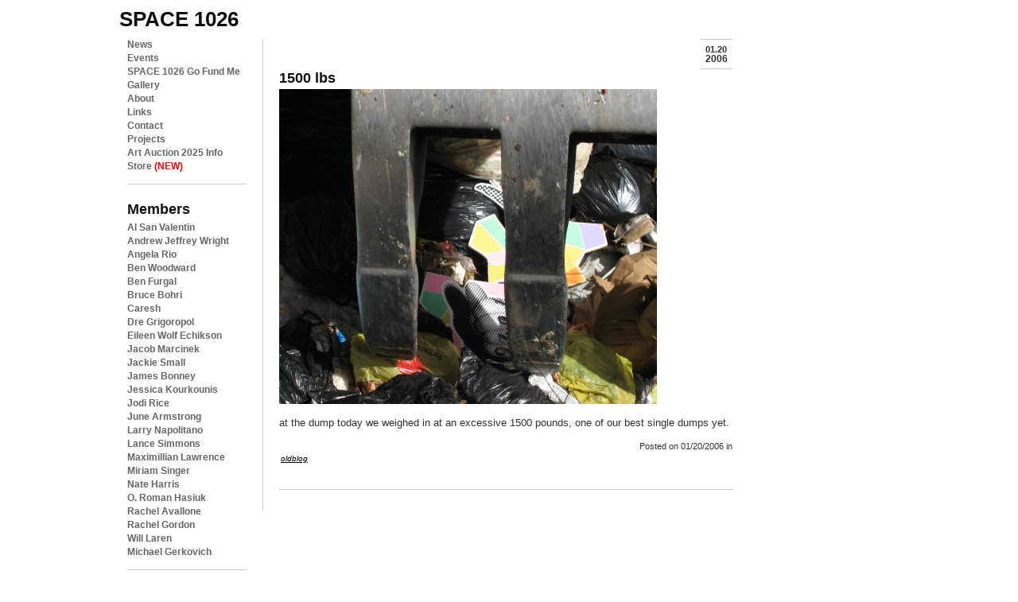

--- FILE ---
content_type: text/html; charset=UTF-8
request_url: https://space1026.com/2006/01/1500-lbs/
body_size: 14444
content:
<!DOCTYPE html PUBLIC "-//W3C//DTD XHTML 1.0 Strict//EN"
"http://www.w3.org/TR/xhtml1/DTD/xhtml1-strict.dtd">

<html xmlns="http://www.w3.org/1999/xhtml" lang="en-US">

<head profile="http://gmpg.org/xfn/11">

<meta http-equiv="Content-Type" content="text/html; charset=UTF-8" />


<title>
  1500 lbs - space 1026</title>

<link rel="shortcut Icon" href="https://space1026.com/wp-content/themes/space1026_wpv2/i/favicon.ico" type="image/x-icon" /> 
<link rel="apple-touch-icon" href="https://space1026.com/wp-content/themes/space1026_wpv2/i/favicon_iphone.png" /> 

<link rel="stylesheet" type="text/css" href="https://space1026.com/wp-content/themes/space1026_wpv2/c/reset.css" media="all" />
<link rel="stylesheet" type="text/css" href="https://space1026.com/wp-content/themes/space1026_wpv2/c/text.css" media="all" />
<link rel="stylesheet" href="https://space1026.com/wp-content/themes/space1026_wpv2/style.css" type="text/css" />

<!--[if IE 6]>
<link rel="stylesheet" type="text/css" href="https://space1026.com/wp-content/themes/space1026_wpv2/c/ie6style.css" media="all" />
<script type="text/javascript" src="https://space1026.com/wp-content/themes/space1026_wpv2/j/DD_belatedPNG_0.0.8a-min.js"></script>
<script type="text/javascript" src="https://space1026.com/wp-content/themes/space1026_wpv2/j/scriptsie6.js"></script>

<![endif]-->
<!--[if IE 7]>
<link rel="stylesheet" type="text/css" href="https://space1026.com/wp-content/themes/space1026_wpv2/c/ie7style.css" media="all" />
<![endif]-->
<!--[if IE 8]>
<link rel="stylesheet" type="text/css"  href="https://space1026.com/wp-content/themes/space1026_wpv2/c/ie8style.css" media="all" />
<![endif]-->



<meta name='robots' content='max-image-preview:large' />
<link rel="alternate" type="application/rss+xml" title="space 1026 &raquo; Feed" href="https://space1026.com/feed/" />
<link rel="alternate" type="application/rss+xml" title="space 1026 &raquo; Comments Feed" href="https://space1026.com/comments/feed/" />
<link rel="alternate" title="oEmbed (JSON)" type="application/json+oembed" href="https://space1026.com/wp-json/oembed/1.0/embed?url=https%3A%2F%2Fspace1026.com%2F2006%2F01%2F1500-lbs%2F" />
<link rel="alternate" title="oEmbed (XML)" type="text/xml+oembed" href="https://space1026.com/wp-json/oembed/1.0/embed?url=https%3A%2F%2Fspace1026.com%2F2006%2F01%2F1500-lbs%2F&#038;format=xml" />
<style id='wp-img-auto-sizes-contain-inline-css' type='text/css'>
img:is([sizes=auto i],[sizes^="auto," i]){contain-intrinsic-size:3000px 1500px}
/*# sourceURL=wp-img-auto-sizes-contain-inline-css */
</style>
<style id='wp-emoji-styles-inline-css' type='text/css'>

	img.wp-smiley, img.emoji {
		display: inline !important;
		border: none !important;
		box-shadow: none !important;
		height: 1em !important;
		width: 1em !important;
		margin: 0 0.07em !important;
		vertical-align: -0.1em !important;
		background: none !important;
		padding: 0 !important;
	}
/*# sourceURL=wp-emoji-styles-inline-css */
</style>
<style id='wp-block-library-inline-css' type='text/css'>
:root{--wp-block-synced-color:#7a00df;--wp-block-synced-color--rgb:122,0,223;--wp-bound-block-color:var(--wp-block-synced-color);--wp-editor-canvas-background:#ddd;--wp-admin-theme-color:#007cba;--wp-admin-theme-color--rgb:0,124,186;--wp-admin-theme-color-darker-10:#006ba1;--wp-admin-theme-color-darker-10--rgb:0,107,160.5;--wp-admin-theme-color-darker-20:#005a87;--wp-admin-theme-color-darker-20--rgb:0,90,135;--wp-admin-border-width-focus:2px}@media (min-resolution:192dpi){:root{--wp-admin-border-width-focus:1.5px}}.wp-element-button{cursor:pointer}:root .has-very-light-gray-background-color{background-color:#eee}:root .has-very-dark-gray-background-color{background-color:#313131}:root .has-very-light-gray-color{color:#eee}:root .has-very-dark-gray-color{color:#313131}:root .has-vivid-green-cyan-to-vivid-cyan-blue-gradient-background{background:linear-gradient(135deg,#00d084,#0693e3)}:root .has-purple-crush-gradient-background{background:linear-gradient(135deg,#34e2e4,#4721fb 50%,#ab1dfe)}:root .has-hazy-dawn-gradient-background{background:linear-gradient(135deg,#faaca8,#dad0ec)}:root .has-subdued-olive-gradient-background{background:linear-gradient(135deg,#fafae1,#67a671)}:root .has-atomic-cream-gradient-background{background:linear-gradient(135deg,#fdd79a,#004a59)}:root .has-nightshade-gradient-background{background:linear-gradient(135deg,#330968,#31cdcf)}:root .has-midnight-gradient-background{background:linear-gradient(135deg,#020381,#2874fc)}:root{--wp--preset--font-size--normal:16px;--wp--preset--font-size--huge:42px}.has-regular-font-size{font-size:1em}.has-larger-font-size{font-size:2.625em}.has-normal-font-size{font-size:var(--wp--preset--font-size--normal)}.has-huge-font-size{font-size:var(--wp--preset--font-size--huge)}.has-text-align-center{text-align:center}.has-text-align-left{text-align:left}.has-text-align-right{text-align:right}.has-fit-text{white-space:nowrap!important}#end-resizable-editor-section{display:none}.aligncenter{clear:both}.items-justified-left{justify-content:flex-start}.items-justified-center{justify-content:center}.items-justified-right{justify-content:flex-end}.items-justified-space-between{justify-content:space-between}.screen-reader-text{border:0;clip-path:inset(50%);height:1px;margin:-1px;overflow:hidden;padding:0;position:absolute;width:1px;word-wrap:normal!important}.screen-reader-text:focus{background-color:#ddd;clip-path:none;color:#444;display:block;font-size:1em;height:auto;left:5px;line-height:normal;padding:15px 23px 14px;text-decoration:none;top:5px;width:auto;z-index:100000}html :where(.has-border-color){border-style:solid}html :where([style*=border-top-color]){border-top-style:solid}html :where([style*=border-right-color]){border-right-style:solid}html :where([style*=border-bottom-color]){border-bottom-style:solid}html :where([style*=border-left-color]){border-left-style:solid}html :where([style*=border-width]){border-style:solid}html :where([style*=border-top-width]){border-top-style:solid}html :where([style*=border-right-width]){border-right-style:solid}html :where([style*=border-bottom-width]){border-bottom-style:solid}html :where([style*=border-left-width]){border-left-style:solid}html :where(img[class*=wp-image-]){height:auto;max-width:100%}:where(figure){margin:0 0 1em}html :where(.is-position-sticky){--wp-admin--admin-bar--position-offset:var(--wp-admin--admin-bar--height,0px)}@media screen and (max-width:600px){html :where(.is-position-sticky){--wp-admin--admin-bar--position-offset:0px}}

/*# sourceURL=wp-block-library-inline-css */
</style><style id='global-styles-inline-css' type='text/css'>
:root{--wp--preset--aspect-ratio--square: 1;--wp--preset--aspect-ratio--4-3: 4/3;--wp--preset--aspect-ratio--3-4: 3/4;--wp--preset--aspect-ratio--3-2: 3/2;--wp--preset--aspect-ratio--2-3: 2/3;--wp--preset--aspect-ratio--16-9: 16/9;--wp--preset--aspect-ratio--9-16: 9/16;--wp--preset--color--black: #000000;--wp--preset--color--cyan-bluish-gray: #abb8c3;--wp--preset--color--white: #ffffff;--wp--preset--color--pale-pink: #f78da7;--wp--preset--color--vivid-red: #cf2e2e;--wp--preset--color--luminous-vivid-orange: #ff6900;--wp--preset--color--luminous-vivid-amber: #fcb900;--wp--preset--color--light-green-cyan: #7bdcb5;--wp--preset--color--vivid-green-cyan: #00d084;--wp--preset--color--pale-cyan-blue: #8ed1fc;--wp--preset--color--vivid-cyan-blue: #0693e3;--wp--preset--color--vivid-purple: #9b51e0;--wp--preset--gradient--vivid-cyan-blue-to-vivid-purple: linear-gradient(135deg,rgb(6,147,227) 0%,rgb(155,81,224) 100%);--wp--preset--gradient--light-green-cyan-to-vivid-green-cyan: linear-gradient(135deg,rgb(122,220,180) 0%,rgb(0,208,130) 100%);--wp--preset--gradient--luminous-vivid-amber-to-luminous-vivid-orange: linear-gradient(135deg,rgb(252,185,0) 0%,rgb(255,105,0) 100%);--wp--preset--gradient--luminous-vivid-orange-to-vivid-red: linear-gradient(135deg,rgb(255,105,0) 0%,rgb(207,46,46) 100%);--wp--preset--gradient--very-light-gray-to-cyan-bluish-gray: linear-gradient(135deg,rgb(238,238,238) 0%,rgb(169,184,195) 100%);--wp--preset--gradient--cool-to-warm-spectrum: linear-gradient(135deg,rgb(74,234,220) 0%,rgb(151,120,209) 20%,rgb(207,42,186) 40%,rgb(238,44,130) 60%,rgb(251,105,98) 80%,rgb(254,248,76) 100%);--wp--preset--gradient--blush-light-purple: linear-gradient(135deg,rgb(255,206,236) 0%,rgb(152,150,240) 100%);--wp--preset--gradient--blush-bordeaux: linear-gradient(135deg,rgb(254,205,165) 0%,rgb(254,45,45) 50%,rgb(107,0,62) 100%);--wp--preset--gradient--luminous-dusk: linear-gradient(135deg,rgb(255,203,112) 0%,rgb(199,81,192) 50%,rgb(65,88,208) 100%);--wp--preset--gradient--pale-ocean: linear-gradient(135deg,rgb(255,245,203) 0%,rgb(182,227,212) 50%,rgb(51,167,181) 100%);--wp--preset--gradient--electric-grass: linear-gradient(135deg,rgb(202,248,128) 0%,rgb(113,206,126) 100%);--wp--preset--gradient--midnight: linear-gradient(135deg,rgb(2,3,129) 0%,rgb(40,116,252) 100%);--wp--preset--font-size--small: 13px;--wp--preset--font-size--medium: 20px;--wp--preset--font-size--large: 36px;--wp--preset--font-size--x-large: 42px;--wp--preset--spacing--20: 0.44rem;--wp--preset--spacing--30: 0.67rem;--wp--preset--spacing--40: 1rem;--wp--preset--spacing--50: 1.5rem;--wp--preset--spacing--60: 2.25rem;--wp--preset--spacing--70: 3.38rem;--wp--preset--spacing--80: 5.06rem;--wp--preset--shadow--natural: 6px 6px 9px rgba(0, 0, 0, 0.2);--wp--preset--shadow--deep: 12px 12px 50px rgba(0, 0, 0, 0.4);--wp--preset--shadow--sharp: 6px 6px 0px rgba(0, 0, 0, 0.2);--wp--preset--shadow--outlined: 6px 6px 0px -3px rgb(255, 255, 255), 6px 6px rgb(0, 0, 0);--wp--preset--shadow--crisp: 6px 6px 0px rgb(0, 0, 0);}:where(.is-layout-flex){gap: 0.5em;}:where(.is-layout-grid){gap: 0.5em;}body .is-layout-flex{display: flex;}.is-layout-flex{flex-wrap: wrap;align-items: center;}.is-layout-flex > :is(*, div){margin: 0;}body .is-layout-grid{display: grid;}.is-layout-grid > :is(*, div){margin: 0;}:where(.wp-block-columns.is-layout-flex){gap: 2em;}:where(.wp-block-columns.is-layout-grid){gap: 2em;}:where(.wp-block-post-template.is-layout-flex){gap: 1.25em;}:where(.wp-block-post-template.is-layout-grid){gap: 1.25em;}.has-black-color{color: var(--wp--preset--color--black) !important;}.has-cyan-bluish-gray-color{color: var(--wp--preset--color--cyan-bluish-gray) !important;}.has-white-color{color: var(--wp--preset--color--white) !important;}.has-pale-pink-color{color: var(--wp--preset--color--pale-pink) !important;}.has-vivid-red-color{color: var(--wp--preset--color--vivid-red) !important;}.has-luminous-vivid-orange-color{color: var(--wp--preset--color--luminous-vivid-orange) !important;}.has-luminous-vivid-amber-color{color: var(--wp--preset--color--luminous-vivid-amber) !important;}.has-light-green-cyan-color{color: var(--wp--preset--color--light-green-cyan) !important;}.has-vivid-green-cyan-color{color: var(--wp--preset--color--vivid-green-cyan) !important;}.has-pale-cyan-blue-color{color: var(--wp--preset--color--pale-cyan-blue) !important;}.has-vivid-cyan-blue-color{color: var(--wp--preset--color--vivid-cyan-blue) !important;}.has-vivid-purple-color{color: var(--wp--preset--color--vivid-purple) !important;}.has-black-background-color{background-color: var(--wp--preset--color--black) !important;}.has-cyan-bluish-gray-background-color{background-color: var(--wp--preset--color--cyan-bluish-gray) !important;}.has-white-background-color{background-color: var(--wp--preset--color--white) !important;}.has-pale-pink-background-color{background-color: var(--wp--preset--color--pale-pink) !important;}.has-vivid-red-background-color{background-color: var(--wp--preset--color--vivid-red) !important;}.has-luminous-vivid-orange-background-color{background-color: var(--wp--preset--color--luminous-vivid-orange) !important;}.has-luminous-vivid-amber-background-color{background-color: var(--wp--preset--color--luminous-vivid-amber) !important;}.has-light-green-cyan-background-color{background-color: var(--wp--preset--color--light-green-cyan) !important;}.has-vivid-green-cyan-background-color{background-color: var(--wp--preset--color--vivid-green-cyan) !important;}.has-pale-cyan-blue-background-color{background-color: var(--wp--preset--color--pale-cyan-blue) !important;}.has-vivid-cyan-blue-background-color{background-color: var(--wp--preset--color--vivid-cyan-blue) !important;}.has-vivid-purple-background-color{background-color: var(--wp--preset--color--vivid-purple) !important;}.has-black-border-color{border-color: var(--wp--preset--color--black) !important;}.has-cyan-bluish-gray-border-color{border-color: var(--wp--preset--color--cyan-bluish-gray) !important;}.has-white-border-color{border-color: var(--wp--preset--color--white) !important;}.has-pale-pink-border-color{border-color: var(--wp--preset--color--pale-pink) !important;}.has-vivid-red-border-color{border-color: var(--wp--preset--color--vivid-red) !important;}.has-luminous-vivid-orange-border-color{border-color: var(--wp--preset--color--luminous-vivid-orange) !important;}.has-luminous-vivid-amber-border-color{border-color: var(--wp--preset--color--luminous-vivid-amber) !important;}.has-light-green-cyan-border-color{border-color: var(--wp--preset--color--light-green-cyan) !important;}.has-vivid-green-cyan-border-color{border-color: var(--wp--preset--color--vivid-green-cyan) !important;}.has-pale-cyan-blue-border-color{border-color: var(--wp--preset--color--pale-cyan-blue) !important;}.has-vivid-cyan-blue-border-color{border-color: var(--wp--preset--color--vivid-cyan-blue) !important;}.has-vivid-purple-border-color{border-color: var(--wp--preset--color--vivid-purple) !important;}.has-vivid-cyan-blue-to-vivid-purple-gradient-background{background: var(--wp--preset--gradient--vivid-cyan-blue-to-vivid-purple) !important;}.has-light-green-cyan-to-vivid-green-cyan-gradient-background{background: var(--wp--preset--gradient--light-green-cyan-to-vivid-green-cyan) !important;}.has-luminous-vivid-amber-to-luminous-vivid-orange-gradient-background{background: var(--wp--preset--gradient--luminous-vivid-amber-to-luminous-vivid-orange) !important;}.has-luminous-vivid-orange-to-vivid-red-gradient-background{background: var(--wp--preset--gradient--luminous-vivid-orange-to-vivid-red) !important;}.has-very-light-gray-to-cyan-bluish-gray-gradient-background{background: var(--wp--preset--gradient--very-light-gray-to-cyan-bluish-gray) !important;}.has-cool-to-warm-spectrum-gradient-background{background: var(--wp--preset--gradient--cool-to-warm-spectrum) !important;}.has-blush-light-purple-gradient-background{background: var(--wp--preset--gradient--blush-light-purple) !important;}.has-blush-bordeaux-gradient-background{background: var(--wp--preset--gradient--blush-bordeaux) !important;}.has-luminous-dusk-gradient-background{background: var(--wp--preset--gradient--luminous-dusk) !important;}.has-pale-ocean-gradient-background{background: var(--wp--preset--gradient--pale-ocean) !important;}.has-electric-grass-gradient-background{background: var(--wp--preset--gradient--electric-grass) !important;}.has-midnight-gradient-background{background: var(--wp--preset--gradient--midnight) !important;}.has-small-font-size{font-size: var(--wp--preset--font-size--small) !important;}.has-medium-font-size{font-size: var(--wp--preset--font-size--medium) !important;}.has-large-font-size{font-size: var(--wp--preset--font-size--large) !important;}.has-x-large-font-size{font-size: var(--wp--preset--font-size--x-large) !important;}
/*# sourceURL=global-styles-inline-css */
</style>

<style id='classic-theme-styles-inline-css' type='text/css'>
/*! This file is auto-generated */
.wp-block-button__link{color:#fff;background-color:#32373c;border-radius:9999px;box-shadow:none;text-decoration:none;padding:calc(.667em + 2px) calc(1.333em + 2px);font-size:1.125em}.wp-block-file__button{background:#32373c;color:#fff;text-decoration:none}
/*# sourceURL=/wp-includes/css/classic-themes.min.css */
</style>
<link rel='stylesheet' id='wp-pagenavi-css' href='https://space1026.com/wp-content/plugins/wp-pagenavi/pagenavi-css.css?ver=2.70' type='text/css' media='all' />
<script type="text/javascript" src="https://space1026.com/wp-includes/js/jquery/jquery.min.js?ver=3.7.1" id="jquery-core-js"></script>
<script type="text/javascript" src="https://space1026.com/wp-includes/js/jquery/jquery-migrate.min.js?ver=3.4.1" id="jquery-migrate-js"></script>
<link rel="https://api.w.org/" href="https://space1026.com/wp-json/" /><link rel="alternate" title="JSON" type="application/json" href="https://space1026.com/wp-json/wp/v2/posts/3153" /><link rel="canonical" href="https://space1026.com/2006/01/1500-lbs/" />
<link rel='shortlink' href='https://space1026.com/?p=3153' />

<script type="text/javascript" src="https://space1026.com/wp-content/themes/space1026_wpv2/j/scripts.js"></script>

<script id="mcjs">!function(c,h,i,m,p){m=c.createElement(h),p=c.getElementsByTagName(h)[0],m.async=1,m.src=i,p.parentNode.insertBefore(m,p)}(document,"script","https://chimpstatic.com/mcjs-connected/js/users/c1d29e0bc6ca793245c33f241/c3708bb2ed3d08fc5f6bd7fcb.js");</script>

</head>

<body>
<div id="wrap"> 
<h1><a id="logo" href="https://space1026.com/">space 1026</a></h1> 



<div id="navigation"> 

           <dl>
	   <dt id="site_nav">Site Navigation</dt>
		   <dd>
				<ul>
				<li><a href="/" title="News">News</a></li>
				<li><a href="https://space1026.com/events" title="News">Events</a></li>
				 <li class="page_item page-item-11021"><a href="https://space1026.com/space-1026-go-fund-me/">SPACE 1026 Go Fund Me</a></li>
<li class="page_item page-item-364 page_item_has_children"><a href="https://space1026.com/gallery/">Gallery</a></li>
<li class="page_item page-item-1177"><a href="https://space1026.com/about/">About</a></li>
<li class="page_item page-item-8"><a href="https://space1026.com/links/">Links</a></li>
<li class="page_item page-item-6"><a href="https://space1026.com/contact/">Contact</a></li>
<li class="page_item page-item-769"><a href="https://space1026.com/projects/">Projects</a></li>
<li class="page_item page-item-4761 page_item_has_children"><a href="https://space1026.com/auction/">Art Auction 2025 Info</a></li>
					<li><a href="https://www.store1026.com/" title="store 1026">Store <span>(NEW)</span></a></li>
				</ul>
			</dd>
	<dt><a href="/members/">Members</a></dt>
		<dd>
		
			<ul>	
<li class="page_item page-item-10483 page_item_has_children"><a href="https://space1026.com/members/al-san-valentin/">Al San Valentin</a></li>
<li class="page_item page-item-347"><a href="https://space1026.com/members/andrew-jeffrey-wright/">Andrew Jeffrey Wright</a></li>
<li class="page_item page-item-10869"><a href="https://space1026.com/members/angela-rio/">Angela Rio</a></li>
<li class="page_item page-item-293"><a href="https://space1026.com/members/ben-woodward/">Ben Woodward</a></li>
<li class="page_item page-item-10907"><a href="https://space1026.com/members/ben-furgal/">Ben Furgal</a></li>
<li class="page_item page-item-11986"><a href="https://space1026.com/members/bruce-bohri/">Bruce Bohri</a></li>
<li class="page_item page-item-11738"><a href="https://space1026.com/members/caresh/">Caresh</a></li>
<li class="page_item page-item-12045"><a href="https://space1026.com/members/dre-time/">Dre Grigoropol</a></li>
<li class="page_item page-item-11042"><a href="https://space1026.com/members/eileen-wolf-echikson/">Eileen Wolf Echikson</a></li>
<li class="page_item page-item-298 page_item_has_children"><a href="https://space1026.com/members/jacob-marcinek/">Jacob Marcinek</a></li>
<li class="page_item page-item-9653"><a href="https://space1026.com/members/jacqueline-quinn/">Jackie Small</a></li>
<li class="page_item page-item-10564"><a href="https://space1026.com/members/james-bonney/">James Bonney</a></li>
<li class="page_item page-item-11821"><a href="https://space1026.com/members/jessica-kourkounis/">Jessica Kourkounis</a></li>
<li class="page_item page-item-314"><a href="https://space1026.com/members/jodi-rice/">Jodi Rice</a></li>
<li class="page_item page-item-10935"><a href="https://space1026.com/members/june-armstrong/">June Armstrong</a></li>
<li class="page_item page-item-11860"><a href="https://space1026.com/members/larry-napolitano/">Larry Napolitano</a></li>
<li class="page_item page-item-5855"><a href="https://space1026.com/members/lance-simmons/">Lance Simmons</a></li>
<li class="page_item page-item-335"><a href="https://space1026.com/members/maximillian-lawrence/">Maximillian Lawrence</a></li>
<li class="page_item page-item-8456"><a href="https://space1026.com/members/miriam-singer/">Miriam Singer</a></li>
<li class="page_item page-item-10568"><a href="https://space1026.com/members/nate-harris/">Nate Harris</a></li>
<li class="page_item page-item-324"><a href="https://space1026.com/members/o-roman-hasiuk/">O. Roman Hasiuk</a></li>
<li class="page_item page-item-11850"><a href="https://space1026.com/members/rachel-avallone/">Rachel Avallone</a></li>
<li class="page_item page-item-10933"><a href="https://space1026.com/members/rachel_gordon/">Rachel Gordon</a></li>
<li class="page_item page-item-8233"><a href="https://space1026.com/members/will-laren/">Will Laren</a></li>
<li class="page_item page-item-793"><a href="https://space1026.com/members/michael-gerkovich/">Michael Gerkovich</a></li>

			</ul>
			
		</dd>
	<dt><a href="/alumni/">Alumni</a></dt>
		<dd class="hidden">
		
			<ul>	
<li class="page_item page-item-337"><a href="https://space1026.com/alumni/adam-crawford/">Adam Crawford</a></li>
<li class="page_item page-item-336"><a href="https://space1026.com/alumni/adam-wallacavage/">Adam Wallacavage</a></li>
<li class="page_item page-item-302"><a href="https://space1026.com/alumni/alex-lukas/">Alex Lukas</a></li>
<li class="page_item page-item-10679"><a href="https://space1026.com/alumni/lysonknodel/">Alyson Knodel</a></li>
<li class="page_item page-item-9978"><a href="https://space1026.com/alumni/amy-miller/">Amy Miller</a></li>
<li class="page_item page-item-316"><a href="https://space1026.com/alumni/andrew-pierce/">Andrew Pierce</a></li>
<li class="page_item page-item-800"><a href="https://space1026.com/alumni/anni-altshuler/">Anni Altshuler</a></li>
<li class="page_item page-item-339"><a href="https://space1026.com/alumni/anthony-smyrski/">Anthony Smyrski</a></li>
<li class="page_item page-item-10936"><a href="https://space1026.com/alumni/cat-bodnyk/">Cat Bodnyk</a></li>
<li class="page_item page-item-343"><a href="https://space1026.com/alumni/aryon-hoselton/">Aryon Hoselton</a></li>
<li class="page_item page-item-783"><a href="https://space1026.com/alumni/emilia-brintnall/">Emilia Brintnall</a></li>
<li class="page_item page-item-6291"><a href="https://space1026.com/alumni/ashley-i-limes/">Ashley I. Limes</a></li>
<li class="page_item page-item-329"><a href="https://space1026.com/alumni/crystal-lee-kovacs/">Crystal Lee Kovacs</a></li>
<li class="page_item page-item-346"><a href="https://space1026.com/alumni/becky-suss/">Becky Suss</a></li>
<li class="page_item page-item-10937"><a href="https://space1026.com/alumni/spacemoviesdesigngmail-com/">Ben Harrison</a></li>
<li class="page_item page-item-305"><a href="https://space1026.com/alumni/beth-brandon/">Beth Brandon</a></li>
<li class="page_item page-item-8236"><a href="https://space1026.com/alumni/dietrich-meyer/">Dietrich Meyer</a></li>
<li class="page_item page-item-309"><a href="https://space1026.com/alumni/bill-mcright/">Bill McRight</a></li>
<li class="page_item page-item-297"><a href="https://space1026.com/alumni/bonnie-brenda-scott/">bonnie brenda scott</a></li>
<li class="page_item page-item-10675"><a href="https://space1026.com/alumni/kees-holterman/">Kees Holterman</a></li>
<li class="page_item page-item-10428"><a href="https://space1026.com/alumni/kristina-centore/">Kristina Centore</a></li>
<li class="page_item page-item-301"><a href="https://space1026.com/alumni/caitlin-emma-perkins/">Caitlin Emma Perkins</a></li>
<li class="page_item page-item-296"><a href="https://space1026.com/alumni/chris-kline/">Chris Kline</a></li>
<li class="page_item page-item-344"><a href="https://space1026.com/alumni/clint-woodside/">Clint Woodside</a></li>
<li class="page_item page-item-341"><a href="https://space1026.com/alumni/courtney-dailey/">Courtney Dailey</a></li>
<li class="page_item page-item-10934"><a href="https://space1026.com/alumni/nora-einbender-luks/">Nora Einbender-Luks</a></li>
<li class="page_item page-item-313 page_item_has_children"><a href="https://space1026.com/alumni/crystal-stokowski/">Crystal Stokowski</a></li>
<li class="page_item page-item-308"><a href="https://space1026.com/alumni/damian-weinkrantz/">Damian Weinkrantz</a></li>
<li class="page_item page-item-303"><a href="https://space1026.com/alumni/delilah-knuckley/">Delilah  Knuckley</a></li>
<li class="page_item page-item-11243"><a href="https://space1026.com/alumni/sarah-smothers/">Sarah Smothers</a></li>
<li class="page_item page-item-8790"><a href="https://space1026.com/alumni/derrick-wesley-mcnew/">Derrick Wesley McNew</a></li>
<li class="page_item page-item-315"><a href="https://space1026.com/alumni/elena-nestico/">Elena</a></li>
<li class="page_item page-item-10346"><a href="https://space1026.com/alumni/emilia-edwards/">Emilia Edwards</a></li>
<li class="page_item page-item-10529"><a href="https://space1026.com/alumni/victoria_hutto/">Victoria Hutto</a></li>
<li class="page_item page-item-10172"><a href="https://space1026.com/alumni/emily-coleman/">Emily Coleman</a></li>
<li class="page_item page-item-292"><a href="https://space1026.com/alumni/jesse-olanday/">Jesse Olanday</a></li>
<li class="page_item page-item-327"><a href="https://space1026.com/alumni/justin-myer-staller/">justin myer staller</a></li>
<li class="page_item page-item-323 page_item_has_children"><a href="https://space1026.com/alumni/haveboard-finnegan/">Haveboard Finnegan</a></li>
<li class="page_item page-item-331"><a href="https://space1026.com/alumni/francesca-gangi/">Francesca Gangi</a></li>
<li class="page_item page-item-796"><a href="https://space1026.com/alumni/greg-pizzoli/">Greg Pizzoli</a></li>
<li class="page_item page-item-328"><a href="https://space1026.com/alumni/greg-van-brug/">Greg van Brug</a></li>
<li class="page_item page-item-332"><a href="https://space1026.com/alumni/hanif-oneil/">Hanif O&#8217;Neil</a></li>
<li class="page_item page-item-8461 page_item_has_children"><a href="https://space1026.com/alumni/linnea-vegh/">Linnea Vegh</a></li>
<li class="page_item page-item-318"><a href="https://space1026.com/alumni/holly-gressley/">Holly Gressley</a></li>
<li class="page_item page-item-10343"><a href="https://space1026.com/alumni/mark-beyer/">Mark Beyer</a></li>
<li class="page_item page-item-326"><a href="https://space1026.com/alumni/mark-price/">Mark Price</a></li>
<li class="page_item page-item-334"><a href="https://space1026.com/alumni/isaac-lin/">Isaac Lin</a></li>
<li class="page_item page-item-10858"><a href="https://space1026.com/alumni/jacqui/">Jacqui Evans</a></li>
<li class="page_item page-item-338"><a href="https://space1026.com/alumni/jake-henry/">Jake Henry</a></li>
<li class="page_item page-item-295"><a href="https://space1026.com/alumni/james-ulmer/">James Ulmer</a></li>
<li class="page_item page-item-10807"><a href="https://space1026.com/alumni/kate-corcoran/">Kate Corcoran</a></li>
<li class="page_item page-item-5981"><a href="https://space1026.com/alumni/max-seckel/">Max Seckel</a></li>
<li class="page_item page-item-317"><a href="https://space1026.com/alumni/jasor/">Jason Hsu</a></li>
<li class="page_item page-item-10565"><a href="https://space1026.com/alumni/sebastian-borror/">Sebastian Borror</a></li>
<li class="page_item page-item-319"><a href="https://space1026.com/alumni/jayson-scott-musson/">Jayson Scott Musson</a></li>
<li class="page_item page-item-10938"><a href="https://space1026.com/alumni/jake-burke/">Jake Burke</a></li>
<li class="page_item page-item-330"><a href="https://space1026.com/alumni/jeff-wiesner/">Jeff Wiesner</a></li>
<li class="page_item page-item-294"><a href="https://space1026.com/alumni/jesse-goldstein/">Jesse Goldstein</a></li>
<li class="page_item page-item-340"><a href="https://space1026.com/alumni/thom-lessner/">Thom Lessner</a></li>
<li class="page_item page-item-3999"><a href="https://space1026.com/alumni/joanna-quigley/">Joanna S. Quigley</a></li>
<li class="page_item page-item-9739"><a href="https://space1026.com/alumni/tuesday-kay/">Tuesday Wells Kay</a></li>
<li class="page_item page-item-321"><a href="https://space1026.com/alumni/john-freeborn/">John Freeborn</a></li>
<li class="page_item page-item-5894"><a href="https://space1026.com/alumni/jozef-oldakowski/">Jozef Oldakowski</a></li>
<li class="page_item page-item-808"><a href="https://space1026.com/alumni/kay-healy/">Kay Healy</a></li>
<li class="page_item page-item-9636"><a href="https://space1026.com/alumni/tara-booth/">Tara Booth</a></li>
<li class="page_item page-item-788"><a href="https://space1026.com/alumni/ketch-wehr/">Ketch Wehr</a></li>
<li class="page_item page-item-5840"><a href="https://space1026.com/alumni/kris-chau/">Kris Chau</a></li>
<li class="page_item page-item-7074"><a href="https://space1026.com/alumni/kristin-smith-3/">Kristin Smith</a></li>
<li class="page_item page-item-306"><a href="https://space1026.com/alumni/kyle-schmidt/">Kyle Schmidt</a></li>
<li class="page_item page-item-782"><a href="https://space1026.com/alumni/leah-mackin/">Leah Mackin</a></li>
<li class="page_item page-item-322"><a href="https://space1026.com/alumni/lindsey-mears/">Lindsey Mears</a></li>
<li class="page_item page-item-320"><a href="https://space1026.com/alumni/liz-rywelski/">Liz Rywelski</a></li>
<li class="page_item page-item-345"><a href="https://space1026.com/alumni/mary-chen/">Mary Chen</a></li>
<li class="page_item page-item-348 page_item_has_children"><a href="https://space1026.com/alumni/matt-kosoy/">Matt Kosoy</a></li>
<li class="page_item page-item-790"><a href="https://space1026.com/alumni/matt-leines/">Matt Leines</a></li>
<li class="page_item page-item-312"><a href="https://space1026.com/alumni/ted-passon/">Ted Passon</a></li>
<li class="page_item page-item-786"><a href="https://space1026.com/alumni/meg-kemner/">Meg Kemner</a></li>
<li class="page_item page-item-311"><a href="https://space1026.com/alumni/melissa-kramer/">Melissa Kramer</a></li>
<li class="page_item page-item-8059"><a href="https://space1026.com/alumni/meredith-gowell/">Meredith Gowell</a></li>
<li class="page_item page-item-304"><a href="https://space1026.com/alumni/molly-mcintyre/">Molly McIntyre</a></li>
<li class="page_item page-item-307"><a href="https://space1026.com/alumni/myles-smutneyhyde/">MYLES Smutney-Hyde</a></li>
<li class="page_item page-item-299"><a href="https://space1026.com/alumni/poops/">poops</a></li>
<li class="page_item page-item-342"><a href="https://space1026.com/alumni/rae-vittorelli/">Rae Vittorelli</a></li>
<li class="page_item page-item-333"><a href="https://space1026.com/alumni/rachel-sten/">Rachel Sten</a></li>
<li class="page_item page-item-9882"><a href="https://space1026.com/alumni/raul-romero/">Raul Romero</a></li>
<li class="page_item page-item-8044"><a href="https://space1026.com/alumni/rich-mcisaac/">Rich McIsaac</a></li>
<li class="page_item page-item-6417"><a href="https://space1026.com/alumni/sarah-kodish-eskind/">Sarah Kodish Eskind</a></li>
<li class="page_item page-item-10085"><a href="https://space1026.com/alumni/sarah-everton/">Sarah Everton</a></li>
<li class="page_item page-item-325"><a href="https://space1026.com/alumni/tim-gough/">Tim Gough</a></li>
<li class="page_item page-item-310"><a href="https://space1026.com/alumni/william-paul-buzzell/">William Paul Buzzell</a></li>

			</ul>
			
		</dd>

    </dl>

	

<!--</div>
-->

<div id="sidebar">
		
			<aside id="text-3" class="content-rightIn widget_text">			<div class="textwidget"><a href="https://www.paypal.com/donate?hosted_button_id=44V2D5B7HABLL" stye="width:100%;"><img src="//space1026.com/wp-content/uploads/2018/08/donate_animated_new1.gif" alt="PLEASE DONATE!" /></a></div>
		</aside>			<div class="event">
			<a href="https://space1026.com/events/earth-signs/">
				<img width="1875" height="1275" src="https://space1026.com/wp-content/uploads/2025/10/Front.jpg" class="attachment-full size-full wp-post-image" alt="November show flyer" decoding="async" fetchpriority="high" srcset="https://space1026.com/wp-content/uploads/2025/10/Front.jpg 1875w, https://space1026.com/wp-content/uploads/2025/10/Front-300x204.jpg 300w, https://space1026.com/wp-content/uploads/2025/10/Front-1024x696.jpg 1024w, https://space1026.com/wp-content/uploads/2025/10/Front-768x522.jpg 768w, https://space1026.com/wp-content/uploads/2025/10/Front-1536x1044.jpg 1536w, https://space1026.com/wp-content/uploads/2025/10/Front-560x381.jpg 560w" sizes="(max-width: 1875px) 100vw, 1875px" />				<strong>Earth Signs</strong><br/>
								
							</a>
	
			</div>
					<div class="event">
			<a href="https://space1026.com/events/2025-art-auction/">
				<img width="1350" height="1725" src="https://space1026.com/wp-content/uploads/2025/11/2025AuctionCardFront.jpg" class="attachment-full size-full wp-post-image" alt="" decoding="async" srcset="https://space1026.com/wp-content/uploads/2025/11/2025AuctionCardFront.jpg 1350w, https://space1026.com/wp-content/uploads/2025/11/2025AuctionCardFront-235x300.jpg 235w, https://space1026.com/wp-content/uploads/2025/11/2025AuctionCardFront-801x1024.jpg 801w, https://space1026.com/wp-content/uploads/2025/11/2025AuctionCardFront-768x981.jpg 768w, https://space1026.com/wp-content/uploads/2025/11/2025AuctionCardFront-1202x1536.jpg 1202w, https://space1026.com/wp-content/uploads/2025/11/2025AuctionCardFront-560x716.jpg 560w" sizes="(max-width: 1350px) 100vw, 1350px" />				<strong>2025 Art Auction</strong><br/>
								
							</a>
	
			</div>
		
 <dl>
 
 <dt><!-- new show callout --> &nbsp;</dt>
 <dd>

 </dd> 	
 
 
		<dt id="email_list">EMAIL LIST</dt>
		<dd>
			<!-- EMAIL LIST -->
				<div id="emaillist">
				<p>JOIN OUR LIST</p>
					<!-- BEGIN: Email List Form -->
<!--
<div id="mc_embed_shell">
      <link href="//cdn-images.mailchimp.com/embedcode/classic-061523.css" rel="stylesheet" type="text/css">
  <style type="text/css">
        #mc_embed_signup{background:#fff; false;clear:left; font:14px Helvetica,Arial,sans-serif; width: 150px;}
        /* Add your own Mailchimp form style overrides in your site stylesheet or in this style block.
           We recommend moving this block and the preceding CSS link to the HEAD of your HTML file. */
</style>-->
<div id="mc_embed_signup">
<form action="https://space1026.us9.list-manage.com/subscribe/post?u=c1d29e0bc6ca793245c33f241&amp;id=4b04cd3eef&amp;f_id=0003dae3f0" method="post" id="mc-embedded-subscribe-form" name="mc-embedded-subscribe-form" class="validate" target="_blank">
        <div id="mc_embed_signup_scroll">
            <div class="mc-field-group"><label for="mce-EMAIL">Email Address: <span class="asterisk">*</span></label><input type="email" name="EMAIL" class="required email" id="mce-EMAIL" required="" value=""><span id="mce-EMAIL-HELPERTEXT" class="helper_text"></span></div>
	    <div class="mc-field-group"><label for="mce-FNAME">First Name <span class="asterisk">*</span></label><input type="text" name="FNAME" class="required text" id="mce-FNAME" value="" required=""></div>
        <div id="mce-responses" class="clear">
            <div class="response" id="mce-error-response" style="display: none;"></div>
            <div class="response" id="mce-success-response" style="display: none;"></div>
        </div><div style="position: absolute; left: -5000px;" aria-hidden="true"><input type="text" name="b_c1d29e0bc6ca793245c33f241_8fa854ed44" tabindex="-1" value=""></div><div class="clear"><input type="submit" name="subscribe" id="mc-embedded-subscribe" class="button" value="Sign up"></div>
    </div>
</form>
<!--</div>-->
<script type="text/javascript" src="//s3.amazonaws.com/downloads.mailchimp.com/js/mc-validate.js"></script>
<script type="text/javascript">(function($) {window.fnames = new Array(); window.ftypes = new Array();fnames[0]='EMAIL';ftypes[0]='email';fnames[1]='FNAME';ftypes[1]='text';fnames[2]='LNAME';ftypes[2]='text';}(jQuery));var $mcj = jQuery.noConflict(true);</script>
<a href="https://us9.campaign-archive.com/home/?u=c1d29e0bc6ca793245c33f241&amp;id=4b04cd3eef">Recent Newsletters</a>
</div>


					<!-- END: Constant Contact Basic Opt-in Email List Form -->
				</div>
			<!-- END EMAIL LIST -->
		</dd>
        	<!--
	<dt id="upcoming_events">Upcoming Events</dt>
		<dd>
					</dd>
       --> 	
			<div id="archive">
			<p>ARCHIVE</p>
			<br/>
			<ul>
			<li>
			<form action="#" enctype="multipart/form-data" method="post">
			<p><select id="archive-dropdown" name="archive-dropdown" onChange='document.location.href=this.options[this.selectedIndex].value;'> 
			  <option value="">Select Month</option> 
			  	<option value='https://space1026.com/2026/01/'> January 2026 &nbsp;(2)</option>
	<option value='https://space1026.com/2025/12/'> December 2025 &nbsp;(3)</option>
	<option value='https://space1026.com/2025/11/'> November 2025 &nbsp;(2)</option>
	<option value='https://space1026.com/2025/10/'> October 2025 &nbsp;(1)</option>
	<option value='https://space1026.com/2025/09/'> September 2025 &nbsp;(2)</option>
	<option value='https://space1026.com/2025/07/'> July 2025 &nbsp;(3)</option>
	<option value='https://space1026.com/2025/06/'> June 2025 &nbsp;(3)</option>
	<option value='https://space1026.com/2025/04/'> April 2025 &nbsp;(1)</option>
	<option value='https://space1026.com/2025/03/'> March 2025 &nbsp;(1)</option>
	<option value='https://space1026.com/2024/06/'> June 2024 &nbsp;(1)</option>
	<option value='https://space1026.com/2024/05/'> May 2024 &nbsp;(1)</option>
	<option value='https://space1026.com/2023/11/'> November 2023 &nbsp;(1)</option>
	<option value='https://space1026.com/2023/09/'> September 2023 &nbsp;(1)</option>
	<option value='https://space1026.com/2023/02/'> February 2023 &nbsp;(1)</option>
	<option value='https://space1026.com/2022/10/'> October 2022 &nbsp;(1)</option>
	<option value='https://space1026.com/2022/09/'> September 2022 &nbsp;(1)</option>
	<option value='https://space1026.com/2022/08/'> August 2022 &nbsp;(1)</option>
	<option value='https://space1026.com/2022/06/'> June 2022 &nbsp;(4)</option>
	<option value='https://space1026.com/2022/05/'> May 2022 &nbsp;(2)</option>
	<option value='https://space1026.com/2022/04/'> April 2022 &nbsp;(2)</option>
	<option value='https://space1026.com/2022/03/'> March 2022 &nbsp;(3)</option>
	<option value='https://space1026.com/2022/02/'> February 2022 &nbsp;(1)</option>
	<option value='https://space1026.com/2021/11/'> November 2021 &nbsp;(1)</option>
	<option value='https://space1026.com/2021/10/'> October 2021 &nbsp;(2)</option>
	<option value='https://space1026.com/2021/09/'> September 2021 &nbsp;(1)</option>
	<option value='https://space1026.com/2021/08/'> August 2021 &nbsp;(2)</option>
	<option value='https://space1026.com/2021/07/'> July 2021 &nbsp;(1)</option>
	<option value='https://space1026.com/2021/03/'> March 2021 &nbsp;(1)</option>
	<option value='https://space1026.com/2021/02/'> February 2021 &nbsp;(1)</option>
	<option value='https://space1026.com/2021/01/'> January 2021 &nbsp;(1)</option>
	<option value='https://space1026.com/2020/12/'> December 2020 &nbsp;(2)</option>
	<option value='https://space1026.com/2020/02/'> February 2020 &nbsp;(1)</option>
	<option value='https://space1026.com/2019/07/'> July 2019 &nbsp;(1)</option>
	<option value='https://space1026.com/2019/05/'> May 2019 &nbsp;(2)</option>
	<option value='https://space1026.com/2019/04/'> April 2019 &nbsp;(2)</option>
	<option value='https://space1026.com/2019/03/'> March 2019 &nbsp;(2)</option>
	<option value='https://space1026.com/2019/02/'> February 2019 &nbsp;(2)</option>
	<option value='https://space1026.com/2019/01/'> January 2019 &nbsp;(5)</option>
	<option value='https://space1026.com/2018/12/'> December 2018 &nbsp;(1)</option>
	<option value='https://space1026.com/2018/11/'> November 2018 &nbsp;(2)</option>
	<option value='https://space1026.com/2018/10/'> October 2018 &nbsp;(1)</option>
	<option value='https://space1026.com/2018/09/'> September 2018 &nbsp;(1)</option>
	<option value='https://space1026.com/2018/08/'> August 2018 &nbsp;(1)</option>
	<option value='https://space1026.com/2018/06/'> June 2018 &nbsp;(2)</option>
	<option value='https://space1026.com/2018/05/'> May 2018 &nbsp;(3)</option>
	<option value='https://space1026.com/2018/04/'> April 2018 &nbsp;(3)</option>
	<option value='https://space1026.com/2018/03/'> March 2018 &nbsp;(1)</option>
	<option value='https://space1026.com/2018/01/'> January 2018 &nbsp;(1)</option>
	<option value='https://space1026.com/2017/12/'> December 2017 &nbsp;(3)</option>
	<option value='https://space1026.com/2017/09/'> September 2017 &nbsp;(2)</option>
	<option value='https://space1026.com/2017/08/'> August 2017 &nbsp;(2)</option>
	<option value='https://space1026.com/2017/04/'> April 2017 &nbsp;(1)</option>
	<option value='https://space1026.com/2017/03/'> March 2017 &nbsp;(3)</option>
	<option value='https://space1026.com/2017/02/'> February 2017 &nbsp;(1)</option>
	<option value='https://space1026.com/2017/01/'> January 2017 &nbsp;(1)</option>
	<option value='https://space1026.com/2016/12/'> December 2016 &nbsp;(2)</option>
	<option value='https://space1026.com/2016/11/'> November 2016 &nbsp;(1)</option>
	<option value='https://space1026.com/2016/10/'> October 2016 &nbsp;(3)</option>
	<option value='https://space1026.com/2016/09/'> September 2016 &nbsp;(2)</option>
	<option value='https://space1026.com/2016/08/'> August 2016 &nbsp;(2)</option>
	<option value='https://space1026.com/2016/07/'> July 2016 &nbsp;(1)</option>
	<option value='https://space1026.com/2016/06/'> June 2016 &nbsp;(1)</option>
	<option value='https://space1026.com/2016/05/'> May 2016 &nbsp;(2)</option>
	<option value='https://space1026.com/2016/04/'> April 2016 &nbsp;(1)</option>
	<option value='https://space1026.com/2016/03/'> March 2016 &nbsp;(1)</option>
	<option value='https://space1026.com/2016/02/'> February 2016 &nbsp;(4)</option>
	<option value='https://space1026.com/2016/01/'> January 2016 &nbsp;(3)</option>
	<option value='https://space1026.com/2015/12/'> December 2015 &nbsp;(3)</option>
	<option value='https://space1026.com/2015/11/'> November 2015 &nbsp;(3)</option>
	<option value='https://space1026.com/2015/10/'> October 2015 &nbsp;(1)</option>
	<option value='https://space1026.com/2015/09/'> September 2015 &nbsp;(1)</option>
	<option value='https://space1026.com/2015/08/'> August 2015 &nbsp;(4)</option>
	<option value='https://space1026.com/2015/07/'> July 2015 &nbsp;(2)</option>
	<option value='https://space1026.com/2015/06/'> June 2015 &nbsp;(2)</option>
	<option value='https://space1026.com/2015/05/'> May 2015 &nbsp;(4)</option>
	<option value='https://space1026.com/2015/04/'> April 2015 &nbsp;(5)</option>
	<option value='https://space1026.com/2015/03/'> March 2015 &nbsp;(5)</option>
	<option value='https://space1026.com/2015/02/'> February 2015 &nbsp;(3)</option>
	<option value='https://space1026.com/2015/01/'> January 2015 &nbsp;(1)</option>
	<option value='https://space1026.com/2014/12/'> December 2014 &nbsp;(9)</option>
	<option value='https://space1026.com/2014/11/'> November 2014 &nbsp;(3)</option>
	<option value='https://space1026.com/2014/10/'> October 2014 &nbsp;(3)</option>
	<option value='https://space1026.com/2014/09/'> September 2014 &nbsp;(7)</option>
	<option value='https://space1026.com/2014/08/'> August 2014 &nbsp;(3)</option>
	<option value='https://space1026.com/2014/07/'> July 2014 &nbsp;(4)</option>
	<option value='https://space1026.com/2014/06/'> June 2014 &nbsp;(5)</option>
	<option value='https://space1026.com/2014/05/'> May 2014 &nbsp;(5)</option>
	<option value='https://space1026.com/2014/03/'> March 2014 &nbsp;(4)</option>
	<option value='https://space1026.com/2014/02/'> February 2014 &nbsp;(3)</option>
	<option value='https://space1026.com/2014/01/'> January 2014 &nbsp;(3)</option>
	<option value='https://space1026.com/2013/12/'> December 2013 &nbsp;(12)</option>
	<option value='https://space1026.com/2013/11/'> November 2013 &nbsp;(6)</option>
	<option value='https://space1026.com/2013/10/'> October 2013 &nbsp;(8)</option>
	<option value='https://space1026.com/2013/09/'> September 2013 &nbsp;(9)</option>
	<option value='https://space1026.com/2013/08/'> August 2013 &nbsp;(5)</option>
	<option value='https://space1026.com/2013/07/'> July 2013 &nbsp;(5)</option>
	<option value='https://space1026.com/2013/06/'> June 2013 &nbsp;(6)</option>
	<option value='https://space1026.com/2013/05/'> May 2013 &nbsp;(8)</option>
	<option value='https://space1026.com/2013/04/'> April 2013 &nbsp;(9)</option>
	<option value='https://space1026.com/2013/03/'> March 2013 &nbsp;(7)</option>
	<option value='https://space1026.com/2013/02/'> February 2013 &nbsp;(8)</option>
	<option value='https://space1026.com/2013/01/'> January 2013 &nbsp;(14)</option>
	<option value='https://space1026.com/2012/12/'> December 2012 &nbsp;(8)</option>
	<option value='https://space1026.com/2012/11/'> November 2012 &nbsp;(11)</option>
	<option value='https://space1026.com/2012/10/'> October 2012 &nbsp;(7)</option>
	<option value='https://space1026.com/2012/09/'> September 2012 &nbsp;(12)</option>
	<option value='https://space1026.com/2012/08/'> August 2012 &nbsp;(7)</option>
	<option value='https://space1026.com/2012/07/'> July 2012 &nbsp;(6)</option>
	<option value='https://space1026.com/2012/06/'> June 2012 &nbsp;(8)</option>
	<option value='https://space1026.com/2012/05/'> May 2012 &nbsp;(12)</option>
	<option value='https://space1026.com/2012/04/'> April 2012 &nbsp;(12)</option>
	<option value='https://space1026.com/2012/03/'> March 2012 &nbsp;(12)</option>
	<option value='https://space1026.com/2012/02/'> February 2012 &nbsp;(23)</option>
	<option value='https://space1026.com/2012/01/'> January 2012 &nbsp;(15)</option>
	<option value='https://space1026.com/2011/12/'> December 2011 &nbsp;(13)</option>
	<option value='https://space1026.com/2011/11/'> November 2011 &nbsp;(14)</option>
	<option value='https://space1026.com/2011/10/'> October 2011 &nbsp;(16)</option>
	<option value='https://space1026.com/2011/09/'> September 2011 &nbsp;(8)</option>
	<option value='https://space1026.com/2011/08/'> August 2011 &nbsp;(14)</option>
	<option value='https://space1026.com/2011/07/'> July 2011 &nbsp;(4)</option>
	<option value='https://space1026.com/2011/06/'> June 2011 &nbsp;(16)</option>
	<option value='https://space1026.com/2011/05/'> May 2011 &nbsp;(10)</option>
	<option value='https://space1026.com/2011/04/'> April 2011 &nbsp;(12)</option>
	<option value='https://space1026.com/2011/03/'> March 2011 &nbsp;(15)</option>
	<option value='https://space1026.com/2011/02/'> February 2011 &nbsp;(13)</option>
	<option value='https://space1026.com/2011/01/'> January 2011 &nbsp;(17)</option>
	<option value='https://space1026.com/2010/12/'> December 2010 &nbsp;(18)</option>
	<option value='https://space1026.com/2010/11/'> November 2010 &nbsp;(26)</option>
	<option value='https://space1026.com/2010/10/'> October 2010 &nbsp;(22)</option>
	<option value='https://space1026.com/2010/09/'> September 2010 &nbsp;(18)</option>
	<option value='https://space1026.com/2010/08/'> August 2010 &nbsp;(22)</option>
	<option value='https://space1026.com/2010/07/'> July 2010 &nbsp;(17)</option>
	<option value='https://space1026.com/2010/06/'> June 2010 &nbsp;(18)</option>
	<option value='https://space1026.com/2010/05/'> May 2010 &nbsp;(29)</option>
	<option value='https://space1026.com/2010/04/'> April 2010 &nbsp;(15)</option>
	<option value='https://space1026.com/2010/03/'> March 2010 &nbsp;(23)</option>
	<option value='https://space1026.com/2010/02/'> February 2010 &nbsp;(17)</option>
	<option value='https://space1026.com/2010/01/'> January 2010 &nbsp;(19)</option>
	<option value='https://space1026.com/2009/12/'> December 2009 &nbsp;(30)</option>
	<option value='https://space1026.com/2009/11/'> November 2009 &nbsp;(22)</option>
	<option value='https://space1026.com/2009/10/'> October 2009 &nbsp;(17)</option>
	<option value='https://space1026.com/2009/09/'> September 2009 &nbsp;(27)</option>
	<option value='https://space1026.com/2009/08/'> August 2009 &nbsp;(30)</option>
	<option value='https://space1026.com/2009/07/'> July 2009 &nbsp;(22)</option>
	<option value='https://space1026.com/2009/06/'> June 2009 &nbsp;(30)</option>
	<option value='https://space1026.com/2009/05/'> May 2009 &nbsp;(21)</option>
	<option value='https://space1026.com/2009/04/'> April 2009 &nbsp;(20)</option>
	<option value='https://space1026.com/2009/03/'> March 2009 &nbsp;(38)</option>
	<option value='https://space1026.com/2009/02/'> February 2009 &nbsp;(21)</option>
	<option value='https://space1026.com/2009/01/'> January 2009 &nbsp;(25)</option>
	<option value='https://space1026.com/2008/12/'> December 2008 &nbsp;(37)</option>
	<option value='https://space1026.com/2008/11/'> November 2008 &nbsp;(23)</option>
	<option value='https://space1026.com/2008/10/'> October 2008 &nbsp;(33)</option>
	<option value='https://space1026.com/2008/09/'> September 2008 &nbsp;(21)</option>
	<option value='https://space1026.com/2008/08/'> August 2008 &nbsp;(19)</option>
	<option value='https://space1026.com/2008/07/'> July 2008 &nbsp;(25)</option>
	<option value='https://space1026.com/2008/06/'> June 2008 &nbsp;(24)</option>
	<option value='https://space1026.com/2008/05/'> May 2008 &nbsp;(25)</option>
	<option value='https://space1026.com/2008/04/'> April 2008 &nbsp;(22)</option>
	<option value='https://space1026.com/2008/03/'> March 2008 &nbsp;(14)</option>
	<option value='https://space1026.com/2008/02/'> February 2008 &nbsp;(22)</option>
	<option value='https://space1026.com/2008/01/'> January 2008 &nbsp;(25)</option>
	<option value='https://space1026.com/2007/12/'> December 2007 &nbsp;(30)</option>
	<option value='https://space1026.com/2007/11/'> November 2007 &nbsp;(29)</option>
	<option value='https://space1026.com/2007/10/'> October 2007 &nbsp;(13)</option>
	<option value='https://space1026.com/2007/09/'> September 2007 &nbsp;(18)</option>
	<option value='https://space1026.com/2007/08/'> August 2007 &nbsp;(21)</option>
	<option value='https://space1026.com/2007/07/'> July 2007 &nbsp;(16)</option>
	<option value='https://space1026.com/2007/06/'> June 2007 &nbsp;(27)</option>
	<option value='https://space1026.com/2007/05/'> May 2007 &nbsp;(17)</option>
	<option value='https://space1026.com/2007/04/'> April 2007 &nbsp;(26)</option>
	<option value='https://space1026.com/2007/03/'> March 2007 &nbsp;(14)</option>
	<option value='https://space1026.com/2007/02/'> February 2007 &nbsp;(16)</option>
	<option value='https://space1026.com/2007/01/'> January 2007 &nbsp;(31)</option>
	<option value='https://space1026.com/2006/12/'> December 2006 &nbsp;(29)</option>
	<option value='https://space1026.com/2006/11/'> November 2006 &nbsp;(12)</option>
	<option value='https://space1026.com/2006/10/'> October 2006 &nbsp;(24)</option>
	<option value='https://space1026.com/2006/09/'> September 2006 &nbsp;(5)</option>
	<option value='https://space1026.com/2006/08/'> August 2006 &nbsp;(9)</option>
	<option value='https://space1026.com/2006/07/'> July 2006 &nbsp;(12)</option>
	<option value='https://space1026.com/2006/06/'> June 2006 &nbsp;(7)</option>
	<option value='https://space1026.com/2006/05/'> May 2006 &nbsp;(18)</option>
	<option value='https://space1026.com/2006/04/'> April 2006 &nbsp;(13)</option>
	<option value='https://space1026.com/2006/03/'> March 2006 &nbsp;(14)</option>
	<option value='https://space1026.com/2006/02/'> February 2006 &nbsp;(15)</option>
	<option value='https://space1026.com/2006/01/'> January 2006 &nbsp;(16)</option>
	<option value='https://space1026.com/2005/12/'> December 2005 &nbsp;(11)</option>
	<option value='https://space1026.com/2005/11/'> November 2005 &nbsp;(7)</option>
	<option value='https://space1026.com/2005/10/'> October 2005 &nbsp;(19)</option>
	<option value='https://space1026.com/2005/09/'> September 2005 &nbsp;(18)</option>
	<option value='https://space1026.com/2005/08/'> August 2005 &nbsp;(21)</option>
	<option value='https://space1026.com/2005/07/'> July 2005 &nbsp;(14)</option>
	<option value='https://space1026.com/2005/06/'> June 2005 &nbsp;(32)</option>
	<option value='https://space1026.com/2005/05/'> May 2005 &nbsp;(25)</option>
	<option value='https://space1026.com/2005/04/'> April 2005 &nbsp;(6)</option>
	<option value='https://space1026.com/2005/03/'> March 2005 &nbsp;(5)</option>
	<option value='https://space1026.com/2005/02/'> February 2005 &nbsp;(1)</option>
 </select></p>
			</form>
			</li>

			<li>
			<form action="https://space1026.com/" method="get">
			<p><select  name='cat' id='cat' class='postform' onchange='return this.form.submit()'>
	<option value='-1'>Select Category</option>
	<option class="level-0" value="70">1026&nbsp;&nbsp;(133)</option>
	<option class="level-0" value="96">1026 Food Show&nbsp;&nbsp;(1)</option>
	<option class="level-0" value="54">420&nbsp;&nbsp;(12)</option>
	<option class="level-0" value="84">art&nbsp;&nbsp;(355)</option>
	<option class="level-0" value="90">Art Auction&nbsp;&nbsp;(33)</option>
	<option class="level-0" value="91">Art Auction 2009&nbsp;&nbsp;(14)</option>
	<option class="level-0" value="155">Art Auction 2010&nbsp;&nbsp;(10)</option>
	<option class="level-0" value="351">Art Auction 2012&nbsp;&nbsp;(22)</option>
	<option class="level-0" value="753">Art Auction 2015&nbsp;&nbsp;(1)</option>
	<option class="level-0" value="55">Baco&nbsp;&nbsp;(6)</option>
	<option class="level-0" value="710">blacklight&nbsp;&nbsp;(5)</option>
	<option class="level-0" value="67">blog&nbsp;&nbsp;(25)</option>
	<option class="level-0" value="179">Comedy&nbsp;&nbsp;(8)</option>
	<option class="level-0" value="255">COMEDY DREAMZ&nbsp;&nbsp;(1)</option>
	<option class="level-0" value="88">dirty south&nbsp;&nbsp;(6)</option>
	<option class="level-0" value="92">Draw Jamz&nbsp;&nbsp;(6)</option>
	<option class="level-0" value="49">events&nbsp;&nbsp;(323)</option>
	<option class="level-0" value="154">Family Photo&nbsp;&nbsp;(3)</option>
	<option class="level-0" value="445">first friday&nbsp;&nbsp;(17)</option>
	<option class="level-0" value="180">Flea Market&nbsp;&nbsp;(4)</option>
	<option class="level-0" value="61">FOGM&nbsp;&nbsp;(17)</option>
	<option class="level-0" value="80">gallery&nbsp;&nbsp;(163)</option>
	<option class="level-0" value="761">gallery&nbsp;&nbsp;(1)</option>
	<option class="level-0" value="72">illadelphia&nbsp;&nbsp;(26)</option>
	<option class="level-0" value="485">Internship&nbsp;&nbsp;(1)</option>
	<option class="level-0" value="762">Interviews&nbsp;&nbsp;(1)</option>
	<option class="level-0" value="58">LARP&nbsp;&nbsp;(1)</option>
	<option class="level-0" value="250">Litigation&nbsp;&nbsp;(1)</option>
	<option class="level-0" value="634">Music&nbsp;&nbsp;(7)</option>
	<option class="level-0" value="86">My Nuts&nbsp;&nbsp;(99)</option>
	<option class="level-0" value="94">NERD Island&nbsp;&nbsp;(2)</option>
	<option class="level-0" value="45">news&nbsp;&nbsp;(517)</option>
	<option class="level-0" value="79">Nutter&nbsp;&nbsp;(1)</option>
	<option class="level-0" value="85">oldblog&nbsp;&nbsp;(511)</option>
	<option class="level-0" value="89">Our Nuts&nbsp;&nbsp;(8)</option>
	<option class="level-0" value="95">Philly Fix My Car&nbsp;&nbsp;(1)</option>
	<option class="level-0" value="60">plur&nbsp;&nbsp;(16)</option>
	<option class="level-0" value="413">powerpoint&nbsp;&nbsp;(1)</option>
	<option class="level-0" value="82">press&nbsp;&nbsp;(36)</option>
	<option class="level-0" value="51">screenings&nbsp;&nbsp;(8)</option>
	<option class="level-0" value="81">shows&nbsp;&nbsp;(143)</option>
	<option class="level-0" value="87">Space Nutters&nbsp;&nbsp;(3)</option>
	<option class="level-0" value="62">sports&nbsp;&nbsp;(10)</option>
	<option class="level-0" value="78">Store1026&nbsp;&nbsp;(18)</option>
	<option class="level-0" value="83">test&nbsp;&nbsp;(2)</option>
	<option class="level-0" value="197">The Vat&nbsp;&nbsp;(1)</option>
	<option class="level-0" value="93">this is a way to make art with your friends&nbsp;&nbsp;(3)</option>
	<option class="level-0" value="64">Vaudevillains&nbsp;&nbsp;(7)</option>
	<option class="level-0" value="75">video&nbsp;&nbsp;(26)</option>
	<option class="level-0" value="50">weather&nbsp;&nbsp;(7)</option>
	<option class="level-0" value="76">Winner!&nbsp;&nbsp;(10)</option>
	<option class="level-0" value="614">Workshops&nbsp;&nbsp;(2)</option>
	<option class="level-0" value="52">Yatta!&nbsp;&nbsp;(4)</option>
	<option class="level-0" value="69">youtoob&nbsp;&nbsp;(19)</option>
	<option class="level-0" value="191">zines&nbsp;&nbsp;(14)</option>
</select>
</p>				<noscript><input type="submit" value="View" /></noscript>
			</form>
			</li>

			<li>
			<form action="#" method="get" id="author_drop">
			 <p><select name='user' id='user' class='' onChange='document.location.href=this.options[this.selectedIndex].value;'>
	<option value='-1'>Select Author</option>
	<option value='/author/adam/'>adam</option>
	<option value='/author/adamw/'>adamw</option>
	<option value='/author/admin1/'>admin1</option>
	<option value='/author/ajw/'>ajw</option>
	<option value='/author/Al/'>Al-San-Valentin</option>
	<option value='/author/alexlukas/'>alexlukas</option>
	<option value='/author/alyson/'>Alyson-Knodel</option>
	<option value='/author/AmyMiller/'>AmyMiller</option>
	<option value='/author/ana/'>Ana-Woulfe</option>
	<option value='/author/andrew/'>andrew</option>
	<option value='/author/Angela/'>Angela-Rio</option>
	<option value='/author/Annialtshuler/'>Annialtshuler</option>
	<option value='/author/aryon/'>aryon</option>
	<option value='/author/becky/'>becky</option>
	<option value='/author/benfurgal/'>benfurgal</option>
	<option value='/author/BenH/'>BenH</option>
	<option value='/author/beth/'>beth</option>
	<option value='/author/bill/'>bill</option>
	<option value='/author/bonnie/'>bonnie</option>
	<option value='/author/brintnalle/'>brintnalle</option>
	<option value='/author/Bruce Bohri/'>Bruce-Bohri</option>
	<option value='/author/caitlinemma/'>caitlinemma</option>
	<option value='/author/calder/'>calder</option>
	<option value='/author/Caresh/'>Caresh</option>
	<option value='/author/Cat Bodnyk/'>Cat-Bodnyk</option>
	<option value='/author/clint/'>just-a-guy</option>
	<option value='/author/courtney/'>courtney</option>
	<option value='/author/crystal/'>crystal</option>
	<option value='/author/crystalstokowski/'>crystalstokowski</option>
	<option value='/author/damian/'>damian</option>
	<option value='/author/DavidRyskalczyk/'>DavidRyskalczyk</option>
	<option value='/author/demiseofsamson/'>demiseofsamson</option>
	<option value='/author/Derrick/'>Derrick</option>
	<option value='/author/DietrichMeyer/'>DietrichMeyer</option>
	<option value='/author/Dre/'>Dre</option>
	<option value='/author/Eileen/'>Eileen-Echikson</option>
	<option value='/author/elena/'>elena</option>
	<option value='/author/Emilia Edwards/'>Emilia-Edwards</option>
	<option value='/author/Emily Coleman/'>Emily-Coleman</option>
	<option value='/author/Emma/'>Emma-Murray</option>
	<option value='/author/erywelski/'>erywelski</option>
	<option value='/author/ese/'>ese</option>
	<option value='/author/fireescapepress/'>fireescapepress</option>
	<option value='/author/francesca/'>francesca</option>
	<option value='/author/freeborn/'>freeborn</option>
	<option value='/author/gerkie/'>gerkie</option>
	<option value='/author/gonzo/'>gonzo</option>
	<option value='/author/greg/'>greg</option>
	<option value='/author/hAo/'>hAo</option>
	<option value='/author/haveboard/'>haveboard</option>
	<option value='/author/holly/'>holly</option>
	<option value='/author/interns/'>interns</option>
	<option value='/author/isaac/'>isaac</option>
	<option value='/author/j_bird/'>j_bird</option>
	<option value='/author/Jacqueline/'>Jackie-Small</option>
	<option value='/author/Jacqui/'>Jacqui-Evans</option>
	<option value='/author/jake/'>jake</option>
	<option value='/author/JakeB/'>JakeB</option>
	<option value='/author/james/'>james</option>
	<option value='/author/James Bonney/'>James-Bonney</option>
	<option value='/author/jaysonmusson/'>jaysonmusson</option>
	<option value='/author/jesse/'>jesse</option>
	<option value='/author/Jessica/'>Jessica-Kourkounis</option>
	<option value='/author/jgpizzoli/'>Greg-Pizzoli</option>
	<option value='/author/jhsu/'>jhsu</option>
	<option value='/author/joanna/'>Joanna-Quigley</option>
	<option value='/author/jodirice/'>jodirice</option>
	<option value='/author/JohnArmstrong/'>JohnArmstrong</option>
	<option value='/author/Jozef Oldakowski/'>Jozef-Oldakowski</option>
	<option value='/author/justinmyer/'>justinmyer</option>
	<option value='/author/Karl Beyer/'>Karl-Beyer</option>
	<option value='/author/Kate/'>Kate-Corcoran</option>
	<option value='/author/Kees/'>Kees-Holterman</option>
	<option value='/author/ketchw/'>ketchw</option>
	<option value='/author/khealy1983/'>khealy1983</option>
	<option value='/author/kris/'>kris</option>
	<option value='/author/kristina/'>kristina</option>
	<option value='/author/lance/'>lance</option>
	<option value='/author/Larry/'>Larry</option>
	<option value='/author/leahmackin/'>leah</option>
	<option value='/author/Limes/'>Limes</option>
	<option value='/author/Lindsey/'>Lindsey</option>
	<option value='/author/Linnea Vegh/'>Linnea-Vegh</option>
	<option value='/author/liz/'>liz</option>
	<option value='/author/MarkBeyer/'>Mark-Beyer</option>
	<option value='/author/markprice/'>markprice</option>
	<option value='/author/marychen/'>marychen</option>
	<option value='/author/MattLeines/'>MattLeines</option>
	<option value='/author/max/'>max</option>
	<option value='/author/maxs/'>maxs</option>
	<option value='/author/megkem/'>megkem</option>
	<option value='/author/Meredith/'>Meredith</option>
	<option value='/author/Miriam Singer/'>Miriam-Singer</option>
	<option value='/author/mistressc/'>mistressc</option>
	<option value='/author/mkramer/'>mkramer</option>
	<option value='/author/molly/'>molly</option>
	<option value='/author/mr10fingers/'>mr10fingers</option>
	<option value='/author/myles/'>myles</option>
	<option value='/author/Nate Harris/'>Nate-Harris</option>
	<option value='/author/Nora/'>Nora</option>
	<option value='/author/poops/'>poops</option>
	<option value='/author/pupcloud/'>Rachel-Avallone</option>
	<option value='/author/rachel/'>rachel</option>
	<option value='/author/Rachel Cohen/'>Rachel</option>
	<option value='/author/rachelgordon/'>rachelgordon</option>
	<option value='/author/rae/'>rae</option>
	<option value='/author/roman/'>roman</option>
	<option value='/author/Romero/'>Raul-Romero</option>
	<option value='/author/rsalcic/'>rsalcic</option>
	<option value='/author/ryan/'>ryan</option>
	<option value='/author/sarah/'>sarah</option>
	<option value='/author/Sarah Smothers/'>Sarah-Smothers</option>
	<option value='/author/sarah.m.everton@gmail.com/'>Sarah</option>
	<option value='/author/schwartz/'>schwartz</option>
	<option value='/author/Scott Ross/'>Scott-Ross</option>
	<option value='/author/Sebastian Borror/'>Sebastian-Borror</option>
	<option value='/author/snax/'>snax</option>
	<option value='/author/tarabooth/'>tarabooth</option>
	<option value='/author/tedpasson/'>tedpasson</option>
	<option value='/author/testauthor/'>testauthor</option>
	<option value='/author/Thao/'>Thao</option>
	<option value='/author/thekristinsmith/'>thekristinsmith</option>
	<option value='/author/thom/'>thom</option>
	<option value='/author/timgough/'>timgough</option>
	<option value='/author/tony/'>tony</option>
	<option value='/author/Tuesday/'>Tuesday</option>
	<option value='/author/Tuesday Kay/'>Tuesday-Wells-Kay</option>
	<option value='/author/victoria/'>victoria</option>
	<option value='/author/weez/'>weez</option>
	<option value='/author/williambuzzell/'>williambuzzell</option>
	<option value='/author/WillLaren/'>Will-Laren</option>
	<option value='/author/yorichy/'>yorichy</option>
</select></p>
				<noscript><input type="submit" value="View" /></noscript>
			   </form>
			</li>
			</ul>
						
	 </div>       	
			
			
			

			
			

	</dl>
	
	  </div>
</div>

<div id="content">

	
					<div class="post-3153 post type-post status-publish format-standard hentry category-oldblog" id="post-3153">
<h3><span>01.20</span> 2006</h3>			
	<h2><a href="https://space1026.com/2006/01/1500-lbs/">1500 lbs</a></h2>
	
					
				<h2></h2>
	
		
								
					<p><img decoding="async" src="https://space1026.com/images/display/201blog_krushedlow.png" alt="" /></p>
<p>at the dump today we weighed in at an excessive 1500 pounds, one of our best single dumps yet.</p>
					
					
					<div class="postmetadata">
						Posted <!-- by 
			       					       --> on
						01/20/2006 
						<span class="categories"> in <ul class="post-categories">
	<li><a href="https://space1026.com/category/oldblog/" rel="category tag">oldblog</a></li></ul></span>
						<span class="tags"></span>
					
						
											</div>
	
				
	

</div>

		
</div>


</div>

<div class="floatclear"></div> 
<div id="footer"> 
<p><a href="/about/" >Space 1026</a> | 844 N Broad Street Philadelphia PA 19130 | 215.574.7630 | <a href="mailto:contact@space1026.com">contact@space1026.com</a> | <a href="//space1026.com/feed/">RSS 2.0</a></p> 
</div> 
<!--  -->
	<script type="speculationrules">
{"prefetch":[{"source":"document","where":{"and":[{"href_matches":"/*"},{"not":{"href_matches":["/wp-*.php","/wp-admin/*","/wp-content/uploads/*","/wp-content/*","/wp-content/plugins/*","/wp-content/themes/space1026_wpv2/*","/*\\?(.+)"]}},{"not":{"selector_matches":"a[rel~=\"nofollow\"]"}},{"not":{"selector_matches":".no-prefetch, .no-prefetch a"}}]},"eagerness":"conservative"}]}
</script>
<script type="text/javascript" src="https://space1026.com/wp-includes/js/comment-reply.min.js?ver=6.9" id="comment-reply-js" async="async" data-wp-strategy="async" fetchpriority="low"></script>
<script id="wp-emoji-settings" type="application/json">
{"baseUrl":"https://s.w.org/images/core/emoji/17.0.2/72x72/","ext":".png","svgUrl":"https://s.w.org/images/core/emoji/17.0.2/svg/","svgExt":".svg","source":{"concatemoji":"https://space1026.com/wp-includes/js/wp-emoji-release.min.js?ver=6.9"}}
</script>
<script type="module">
/* <![CDATA[ */
/*! This file is auto-generated */
const a=JSON.parse(document.getElementById("wp-emoji-settings").textContent),o=(window._wpemojiSettings=a,"wpEmojiSettingsSupports"),s=["flag","emoji"];function i(e){try{var t={supportTests:e,timestamp:(new Date).valueOf()};sessionStorage.setItem(o,JSON.stringify(t))}catch(e){}}function c(e,t,n){e.clearRect(0,0,e.canvas.width,e.canvas.height),e.fillText(t,0,0);t=new Uint32Array(e.getImageData(0,0,e.canvas.width,e.canvas.height).data);e.clearRect(0,0,e.canvas.width,e.canvas.height),e.fillText(n,0,0);const a=new Uint32Array(e.getImageData(0,0,e.canvas.width,e.canvas.height).data);return t.every((e,t)=>e===a[t])}function p(e,t){e.clearRect(0,0,e.canvas.width,e.canvas.height),e.fillText(t,0,0);var n=e.getImageData(16,16,1,1);for(let e=0;e<n.data.length;e++)if(0!==n.data[e])return!1;return!0}function u(e,t,n,a){switch(t){case"flag":return n(e,"\ud83c\udff3\ufe0f\u200d\u26a7\ufe0f","\ud83c\udff3\ufe0f\u200b\u26a7\ufe0f")?!1:!n(e,"\ud83c\udde8\ud83c\uddf6","\ud83c\udde8\u200b\ud83c\uddf6")&&!n(e,"\ud83c\udff4\udb40\udc67\udb40\udc62\udb40\udc65\udb40\udc6e\udb40\udc67\udb40\udc7f","\ud83c\udff4\u200b\udb40\udc67\u200b\udb40\udc62\u200b\udb40\udc65\u200b\udb40\udc6e\u200b\udb40\udc67\u200b\udb40\udc7f");case"emoji":return!a(e,"\ud83e\u1fac8")}return!1}function f(e,t,n,a){let r;const o=(r="undefined"!=typeof WorkerGlobalScope&&self instanceof WorkerGlobalScope?new OffscreenCanvas(300,150):document.createElement("canvas")).getContext("2d",{willReadFrequently:!0}),s=(o.textBaseline="top",o.font="600 32px Arial",{});return e.forEach(e=>{s[e]=t(o,e,n,a)}),s}function r(e){var t=document.createElement("script");t.src=e,t.defer=!0,document.head.appendChild(t)}a.supports={everything:!0,everythingExceptFlag:!0},new Promise(t=>{let n=function(){try{var e=JSON.parse(sessionStorage.getItem(o));if("object"==typeof e&&"number"==typeof e.timestamp&&(new Date).valueOf()<e.timestamp+604800&&"object"==typeof e.supportTests)return e.supportTests}catch(e){}return null}();if(!n){if("undefined"!=typeof Worker&&"undefined"!=typeof OffscreenCanvas&&"undefined"!=typeof URL&&URL.createObjectURL&&"undefined"!=typeof Blob)try{var e="postMessage("+f.toString()+"("+[JSON.stringify(s),u.toString(),c.toString(),p.toString()].join(",")+"));",a=new Blob([e],{type:"text/javascript"});const r=new Worker(URL.createObjectURL(a),{name:"wpTestEmojiSupports"});return void(r.onmessage=e=>{i(n=e.data),r.terminate(),t(n)})}catch(e){}i(n=f(s,u,c,p))}t(n)}).then(e=>{for(const n in e)a.supports[n]=e[n],a.supports.everything=a.supports.everything&&a.supports[n],"flag"!==n&&(a.supports.everythingExceptFlag=a.supports.everythingExceptFlag&&a.supports[n]);var t;a.supports.everythingExceptFlag=a.supports.everythingExceptFlag&&!a.supports.flag,a.supports.everything||((t=a.source||{}).concatemoji?r(t.concatemoji):t.wpemoji&&t.twemoji&&(r(t.twemoji),r(t.wpemoji)))});
//# sourceURL=https://space1026.com/wp-includes/js/wp-emoji-loader.min.js
/* ]]> */
</script>
</body>  
</html> 
 
